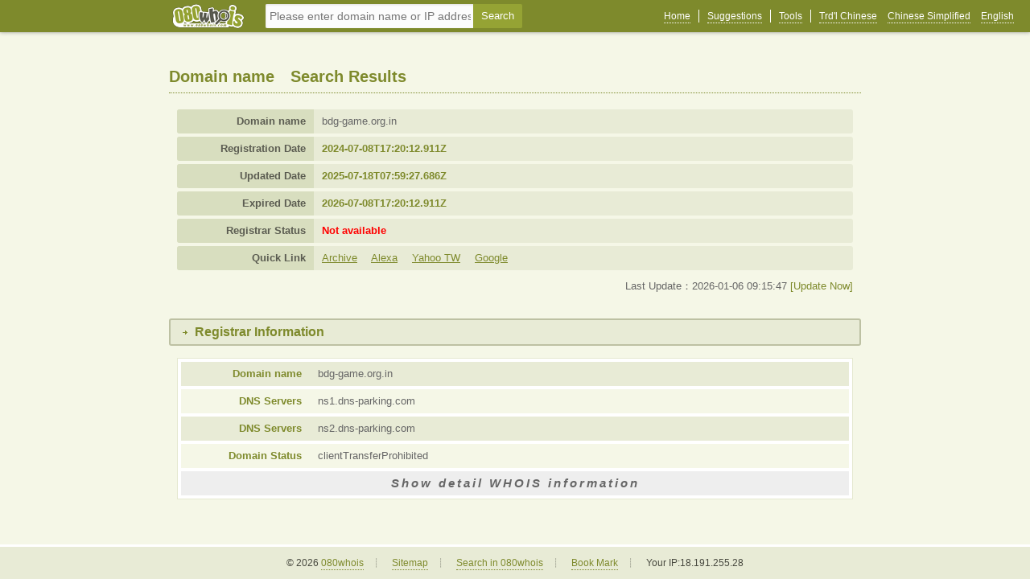

--- FILE ---
content_type: text/html; charset=utf-8
request_url: https://www.080whois.com/en/whois/bdg-game.org.in
body_size: 9040
content:
 <!DOCTYPE html PUBLIC "-//W3C//DTD XHTML 1.1//EN" "http://www.w3.org/TR/xhtml11/DTD/xhtml11.dtd">
<html lang="zh-TW" xml:lang="zh-TW" xmlns="http://www.w3.org/1999/xhtml">
<head>
<meta http-equiv="Content-Type" content="text/html; charset=utf-8" />
<meta name="viewport" content="width=device-width, initial-scale=1.0, maximum-scale=1.0, user-scalable=0">
<title> whois記錄--Global WHOIS IP lookup</title>
<link rel="stylesheet" type="text/css" href="/static/css/reset.css" />
<link rel="stylesheet" type="text/css" href="/static/css/style.css" />
<link rel="shortcut icon" href="/static/images/favicon.ico" />
<script type="text/javascript" src="/static/js/jquery.min.js"></script>
<script type="text/javascript" src="/static/js/general.js"></script>
<script type="text/javascript" src="/static/js/ajax.js"></script>
<script language="javascript" type="text/javascript" src="/static/js/check.js"></script>
<script>
    var img_dir = "/static/images";  
</script>
<!--[if IE 6]>
	<script src="//letskillie6.googlecode.com/svn/trunk/2/zh_TW.js"></script>
<![endif]-->
</head>
<body><script>
    function get_url()
    {
        var mm=/[a-zA-Z0-9][-a-zA-Z0-9]{0,62}(\.[a-zA-Z0-9][-a-zA-Z0-9]{0,62})+\.?/;
        
        var a = document.getElementById("domainname_search").value.trim();        
        if (a == "") {
            alert('請輸入您要查詢的域名！');
            return;
        }
        if(!mm.test(a)){
            alert('Please enter correct domain name');
            return;
        }
        else {
            var b ="/en/whois";
            var a = b + '/' + a;
            window.location.href = a;
        }
    }
</script>
<div class="header">
    <div class="toplink">
        <ul>
           <li><a href="/en" >Home</a></li>
           <li><a href="/en/contactus" >Suggestions</a></li>
            <li><a href="javascript:void(0);" >Tools</a></li>
            <li class="last"><a href="/whois/" >Trd'l Chinese</a><span>&nbsp;</span><a href="/cn/whois/" >Chinese Simplified</a><span>&nbsp;</span><a href="/en/whois/" >English</a></li>
        </ul>
    </div>
    <div class="pagetop">
       <h1><a href="/en"><img src="/static/images/logo_100x40.png" title="080whois"/></a></h1>
        <form method="post" id="individua1" action="javascript:get_url()">
            <div class="topsearch">
                <input type="text" class="query" id="domainname_search" name="name" placeholder="Please enter domain name or IP address" value="">
                <input type="submit" class="submitsearch" value="Search">
            </div>
        </form>
    </div>
</div><!--header-->
<div class="wrapper">
    <div class="content">
        <h2 class="page_h2">Domain name<strong></strong>Search Results</h2>
        <div class="basicdata">
            <ul>               
                <li>
                    <strong class="title">Domain name</strong>
                    bdg-game.org.in                </li>
                                    <li>
                        <strong class="title">Registration Date</strong>
                        <span class="green">  2024-07-08T17:20:12.911Z</span>
                    </li>
                                            <li>
                            <strong class="title">Updated Date</strong>
                            <span class="green">  2025-07-18T07:59:27.686Z</span>
                        </li>
                                            <li>
                        <strong class="title">Expired Date</strong>
                        <span class="green">  2026-07-08T17:20:12.911Z</span>
                    </li>
                                      
                <li>
                    <strong class="title">Registrar Status</strong>
                    <span class="red">Not available</span>                </li>
                <li>
                    <strong class="title">Quick Link</strong>
                    <a title="Archive" target="_blank" href="http://web.archive.org/web/*/http://bdg-game.org.in">Archive</a>&nbsp;
                    <a title="Alexa" target="_blank" href="http://www.alexa.com/siteinfo/bdg-game.org.in">Alexa</a>&nbsp;
                    <a title="Yahoo TW" target="_blank" href="http://tw.search.yahoo.com/search?p=bdg-game.org.in&amp;ei=UTF-8">Yahoo TW</a>&nbsp;
                    <a title="Google" target="_blank" href="http://www.google.com.tw/search?hl=zh-TW&amp;q=bdg-game.org.in">Google</a>
                </li>
            </ul>
            <p>Last Update：2026-01-06 09:15:47 <a href="javascript:void(0);" data-hr="/en/whois/bdg-game.org.in?update=yes" id="update_whois" data-key="bc242c3e8080e114efb9583539c773264e3af73da34e4d5270d5f52270462674">[Update Now]</a></p>
        </div>
        <script>
            $(function () {
                $("#update_whois").click(function () {
                    let url = $(this).attr('data-hr');
                    let key = $(this).attr('data-key');
                    $.ajax({
                        url: url,
                        data: {key: key},
                        type: 'post',
                        dataType: 'json',
                        success: function (da) {
                            if (da.status == 'update ok') {
                                window.location.href = '/whois/bdg-game.org.in';
                            } else {
                                alert('error');
                            }
                        }
                    });
                    return false;
                });
            });
        </script>
        <div class="detailstitle"><h4>Registrar Information</h4></div>
        <div class="whoisdata" id="change_bg">
            <ul>
                <li>
                    <strong class="title">Domain name</strong>
                    bdg-game.org.in                </li>
                                                            <li>
                            <strong class="title">DNS Servers</strong>
                            ns1.dns-parking.com<br/>                        </li>
                                                <li>
                            <strong class="title">DNS Servers</strong>
                            ns2.dns-parking.com<br/>                        </li>
                                                                                <li>
                            <strong class="title">Domain Status</strong>                    
        clientTransferProhibited<br/>                  
                        </li>                            </ul>
            <a href="javascript:void(0);" class="readmore" id="get_whois">Show detail WHOIS information</a>
            <div class="moredate" id="moredate" data-hide="true">
                Loading ...
            </div>
        </div>
    </div><!--content-->
</div><!--wrapper-->
<script type="text/javascript">
    $(function () {
        $("#get_whois").click(function () {
            if ($("#moredate").attr('data-hide') != 'true') {
                return;
            }
            $("#moredate").show();

            $.ajax({
                url: '/base-whois',
                data: {domain: 'bdg-game.org.in', 'key': 'bc242c3e8080e114efb9583539c773264e3af73da34e4d5270d5f52270462674'},
                type: 'post',
                dataType: 'json',
                success: function (da) {
                    $("#moredate").html(da.data).attr('data-hide', 'false');
                }
            });
            return false;
        });
    });
    window.onload = function() {
        var changeBg = document.getElementById('change_bg').getElementsByTagName('li');
        for (i = 0; i < changeBg.length; i++) {
            changeBg[i].className = (i % 2 > 0) ? "even" : "odd";
            changeBg[i].temp = changeBg[i].className;
            changeBg[i].onmouseover = function() {
                this.className = 'over';
            }
            changeBg[i].onmouseout = function() {
                this.className = this.temp;
            }
        }
    }
</script>
<script>
    //$(function() {
    //    var mm;
    //    mm = document.getElementById("domainname").value;
    //    $.ajax({
    //        Type: 'GET',
    //        data: {
    //            domainname: mm
    //        },
    //        url: '//',
    //        success: function(data) {
    //            $(".relateddomain").html(data);
    //        }
    //    })
    //})
</script>

<div class="footer">
	<div class="copyright">
		<p>
                    &copy; 2026 <a href="/en">080whois</a><span>┊</span>
                    <a href="/en/sitemap">Sitemap</a><span>┊</span>
			<a href="javascript:void(0);">Search in 080whois</a><span>┊</span>
			<a href="javascript:void(0);" onclick="javascript:AddFavorite(window.location,document.title)" >Book Mark</a><span>┊</span>
			Your IP:18.191.255.28		</p>		
	</div><!--copyright-->
</div><!--footer-->



</body>
</html>


--- FILE ---
content_type: text/css
request_url: https://www.080whois.com/static/css/reset.css
body_size: 7412
content:
/*  body css  */
html, body, div, span, applet, object, iframe, h1, h2, h3, h4, h5, h6, p, blockquote, pre, a, abbr, acronym, address, big, cite, code, del, dfn, em, font, img, ins, kbd, q, s, samp, small, strike, strong, sub, sup, tt, var, b, u, i, center, dl, dt, dd, ol, ul, li, fieldset, form, label, legend, caption{
	margin: 0;
	padding: 0;
	border: 0;
	outline: 0;
	vertical-align: baseline;
}
ol, ul {
	list-style: none;
}

html {
	background:transparent;
	height:100%;
	margin:0;
	padding:0;
	outline:0;
	vertical-align:top;
}

body {
	font-size:63%;
	font-family:Arial, Helvetica, sans-serif;
	-webkit-text-size-adjust: none;
}

img {
	border:0;
	vertical-align:top;
}


table, table td, table th {
	padding:0;
	margin: 0;
	border-collapse:collapse;
}
.clear {
	clear: both !important;
    float: none !important;
    font-size: 0 !important;
    height: 0 !important;
    line-height: 0 !important;
    overflow: hidden !important;
}

.col-1, .col-2, .col-3, .col-4{
	float:left;
}

input, select, textarea {
	font-family:Arial, Helvetica, sans-serif;
	font-size:12px;
	vertical-align:middle;
	font-weight:normal;
}

/* ---------- width style -------------- */
.WidthA {width:auto;}
.Width1 {width:1px;}
.Width2 {width:2px;}
.Width5 {width:5px;}
.Width10 {width:10px;}
.Width15 {width:15px;} 
.Width20 {width:20px;}
.Width21 {width:21px;}
.Width25 {width:25px;}
.Width30 {width:30px;}
.Width40 {width:40px;}
.Width45 {width:45px;}
.Width50 {width:50px;}
.Width55 {width:55px;}
.Width58 {width:58px;}
.Width60 {width:60px;}
.Width66 {width:66px;}
.Width70 {width:70px;}
.Width80 {width:80px;}
.Width90 {width:90px;}
.Width100 {width:100px;}
.Width106 {width:106px;}
.Width110 {width:110px;}
.Width112 {width:112px;}
.Width115 {width:115px;}
.Width120 {width:120px;}
.Width130 {width:130px;}
.Width135 {width:135px;}
.Width140 {width:140px;}
.Width145 {width:145px;}
.Width150 {width:150px;}
.Width155 {width:155px;}
.Width162 {width:162px;}
.Width165 {width:165px;}
.Width170 {width:170px;}
.Width171 {width:171px;}
.Width180 {width:180px;}
.Width184 {width:184px;}
.Width190 {width:190px;}
.Width200 {width:200px;}
.Width206 {width:206px;}
.Width210 {width:210px;}
.Width213 {width:213px;}
.Width225 {width:225px;}
.Width230 {width:230px;}
.Width243 {width:243px;}
.Width245 {width:245px;}
.Width250 {width:250px;}
.Width260 {width:260px;}
.Width280 {width:280px;}
.Width290 {width:290px;}
.Width300 {width:300px;}
.Width310 {width:310px;}
.Width320 {width:320px;}
.Width330 {width:330px;}
.Width340 {width:340px;}
.Width360 {width:360px;}
.Width380 {width:380px;}
.Width400 {width:400px;}
.Width450 {width:450px;}
.Width460 {width:460px;}
.Width480 {width:480px;}
.Width500 {width:500px;}
.Width510 {width:510px;}
.Width550 {width:550px;}
.Width580 {width:580px;}
.Width610 {width:610px;}
.Width620 {width:620px;}
.Width650 {width:650px;}
.Width680 {width:680px;}
.Width686 {width:686px;}
.Width690 {width:690px;}
.Width681 {width:681px;}
.Width764 {width:764px;}

/* ---------- height style -------------- */
.Height10 {height:10px;}
.Height15 {height:15px;}
.Height18 {height:18px;}
.Height20 {height:20px;}
.Height30 {height:30px;}
.Height50 {height:50px;}
.Height60 {height:60px;}
.Height80 {height:80px;}
.Height90 {height:90px;}
.Height120 {height:120px;}
.Height140 {height:140px;}
.Height144 {height:144px;}
.Height160 {height:160px;}
.Height168 {height:168px;}
.Height180 {height:180px;}
.Height200 {height:200px;}
.Height210 {height:210px;}
.Height225 {height:225px;}
.Height245 {height:245px;}
.Height250 {height:250px;}
.Height255 {height:255px;}
.Height260 {height:260px;}
.Height265 {height:265px;}
.Height270 {height:270px;}
.Height280 {height:280px;}
.Height300 {height:300px;}
.Height320 {height:320px;}
.Height450 {height:450px;}

/* ---------- PaddingTop style -------------- */
.PT1 {padding-top:1px;}
.PT2 {padding-top:2px;}
.PT3 {padding-top:3px;}
.PT4 {padding-top:4px;}
.PT5 {padding-top:5px;}
.PT6 {padding-top:6px;}
.PT7 {padding-top:7px;}
.PT8 {padding-top:8px;}
.PT10 {padding-top:10px;}
.PT20 {padding-top:20px;}
.PT30 {padding-top:30px;}

/* ---------- PaddingLeft style -------------- */
.PL1 {padding-left:1px;}
.PL2 {padding-left:2px;}
.PL3 {padding-left:3px;}
.PL5 {padding-left:5px;}
.PL7 {padding-left:7px;}
.PL8 {padding-left:8px;}
.PL10 {padding-left:10px;}
.PL15 {padding-left:15px;}
.PL20 {padding-left:20px;}
.PL25 {padding-left:25px;}
.PL30 {padding-left:30px;}
.PL40 {padding-left:40px;}
.PL50 {padding-left:50px;}
.PL70 {padding-left:70px;}
.PL100 {padding-left:100px;}
.PL130 {padding-left:130px;}
.PL150 {padding-left:150px;}
.PL400 {padding-left:400px;}

/* ---------- PaddingRight style -------------- */
.PR5 {padding-right:5px;}
.PR10 {padding-right:10px;}
.PR20 {padding-right:20px;}
.PR30 {padding-right:30px;}
.PR40 {padding-right:40px;}
.PR60 {padding-right:60px;}

/* ---------- Paddingbottom style -------------- */
.PB5 {padding-bottom:5px;}
.PB10 {padding-bottom:10px;}
.PB15 {padding-bottom:15px;}
.PB20 {padding-bottom:20px;}


/* ---------- marginleft style -------------- */
.ML2 { margin-left:2px;}
.ML5 { margin-left:5px;}
.ML10 {margin-left:10px;}
.ML15 {margin-left:15px;}
.ML20 {margin-left:20px;}

/* ---------- marginbottom style -------------- */
.MB2 { margin-bottom:2px;}
.MB5 { margin-bottom:5px;}
.MB10 {margin-bottom:10px;}
.MB15 {margin-bottom:15px;}
.MB20 {margin-bottom:20px;}

/* ---------- marginright style -------------- */
.MR2 { margin-right:2px;}
.MR5 { margin-right:5px;}
.MR10 {margin-right:10px;}
.MR15 {margin-right:15px;}
.MR20 {margin-right:20px;}
.MR30 {margin-right:30px;}


/* ---------- margintop style -------------- */
.MT2 { margin-top:2px;}
.MT5 { margin-top:5px;}
.MT10 {margin-top:10px;}
.MT15 {margin-top:15px;}
.MT20 {margin-top:20px;}



/* ------------width percent-------------- */
.Pct4{width:4%;}
.Pct5{width:5%;}
.Pct6{width:6%;}
.Pct7{width:7%;}
.Pct8{width:8%;}
.Pct9{width:9%;}
.Pct10{width:10%;}
.Pct11{width:11%;}
.Pct12{width:12%;}
.Pct13{width:13%;}
.Pct14{width:14%;}
.Pct15{width:15%;}
.Pct16{width:16%;}
.Pct17{width:17%;}
.Pct18{width:18%;}
.Pct19{width:19%;}
.Pct20{width:20%;}
.Pct22{width:22%;}
.Pct23{width:23%;}
.Pct24{width:24%;}
.Pct25{width:25%;}
.Pct26{width:26%;}
.Pct27{width:27%;}
.Pct28{width:28%;}
.Pct29{width:29%;}
.Pct30{width:30%;}
.Pct32{width:32%;}
.Pct34{width:34%;}
.Pct35{width:35%;}
.Pct37{width:37%;}
.Pct38{width:38%;}
.Pct39{width:39%;}
.Pct40{width:40%;}
.Pct41{width:41%;}
.Pct45{width:45%;}
.Pct46{width:46%;}
.Pct48{width:48%;}
.Pct49{width:49%;}
.Pct50{width:50%;}
.Pct55{width:55%;}
.Pct60{width:60%;}
.Pct64{width:64%;}
.Pct65{width:65%;}
.Pct68{width:68%;}
.Pct70{width:70%;}
.Pct71{width:71%;}
.Pct72{width:72%;}
.Pct73{width:73%;}
.Pct74{width:74%;}
.Pct75{width:75%;}
.Pct80{width:80%;}
.Pct90{width:90%;}
.Pct95{width:95%;}
.Pct98{width:98%;}
.Pct99{width:99%;}
.Pct100{width:100%;}

/* ----------css abbreviation---------- */
.FL { float:left;}
.FR { float:right;}
.DB {display:block}
.DN {display:none}
.TAL { text-align:left;}
.TAC { text-align:center;}
.TAR { text-align:right;}
.FWB  { font-weight:bold;}
.FWN  { font-weight:normal;}
.WSI { white-space: inherit;}
.OWT {overflow:hidden;white-space:nowrap;text-overflow:ellipsis;}

--- FILE ---
content_type: text/css
request_url: https://www.080whois.com/static/css/style.css
body_size: 13328
content:
@charset "utf-8";

/* ----------  public css ---------- */
html {background:transparent; height:100%; margin:0; padding:0; outline:0; vertical-align:top; }

body { font-size:12px; color:#666; background-color:#f5f7e7; overflow-x:hidden;}

a {color:#7e8a2c; text-decoration:none;}
a:hover {color:#606b16; text-decoration:none;}
h1, h2, h3, h4, h5{font-family:Microsoft JhengHei,Arial,Helvetica,sans-serif;}
.price, .date{ font-weight:bold; font-family:Tahoma,Geneva,sans-serif; }

/* button & input style */
.button {padding:5px 20px; border-radius:3px; font-size:13px; font-weight:bold;  display:inline-block;  line-height:20px; background-color:#7f8b2d; color:#fff;  transition:all 0.5s ease 0s;}
.button:hover{background-color:#606b16;  color:#fff;}

.brtools{ clear:both; height:30px; }
.detail .brtools{ margin-top:30px;}

/* ----------  wrapper ---------- */
.wrapper {  margin:0; width:100%; padding:80px 0; z-index:1;}
.content{ clear:both; width:860px; margin:0 auto; height:auto!important;height:450px;min-height:450px;font-size:13px;}

.header{width:100%; height:40px; z-index:2; position: fixed; background-color:#7e8a2c; -moz-box-shadow:0 0 5px #999;-webkit-box-shadow:0 0 5px #999;-khtml-box-shadow:0 0 5px #999;box-shadow:0 0 5px #999;}
.header h1{ line-height:40px; padding-left:30px; color:#fff; font-size:16px;}
.header .logo{ width:280px; height:60px; position:relative; margin:20px auto 0 auto; padding:10px 0 10px 90px; color:@color_light; text-shadow:0 1px 0 @color_dark;}
.header .logo img{ max-height:80px; max-width:80px;}
.header .pagetop{ height:40px; width:860px; margin:0 auto; position:relative;}
.header .pagetop h1{ padding:0;}

.toplink{ height:16px; padding:12px 0; position:absolute; right:20px; top:0; z-index:10;}
.toplink li{ float:left; height:16px; border-right:1px solid #fff; padding:0 10px; line-height:16px;}
.toplink li.last{ padding-right:0; border:0;}
.toplink li span{ padding:0 5px;line-height:16px;}
.toplink li a{ line-height:14px; padding-bottom:1px; color:#fff; transition:all 0.5s ease 0s; border-bottom:1px dotted #fff;}
.toplink li a:hover{ color:#c9d47e; border-bottom:1px solid #c9d47e; }

.topsearch{ height:30px; position:absolute; left:120px; top:5px;}
.topsearch .query{ border:0; border-radius:2px 0 0 2px; padding:5px; width:250px; font-size:14px;line-height:20px; height: 20px !important;  vertical-align: middle;-moz-box-shadow:0 1px 3px #ddd inset;-webkit-box-shadow:0 1px 3px #ddd inset;box-shadow:0 1px 3px #ddd inset;}
.topsearch .submitsearch{border: 0;margin-left: -5px;vertical-align: middle; cursor:pointer; font-size:13px; padding:0 10px; font-family:Microsoft JhengHei,Arial,Helvetica,sans-serif; background-color: #95a334; color:#fff; line-height:30px; height:30px; border-radius: 0 2px 2px 0; display: inline-block;}
.topsearch .submitsearch:hover{ background-color:#a9b748;}

/* ----------  footer ---------- */
.footer {clear:both; width:100%; padding:10px 0; border-top:3px solid #fff; background-color:#e8ebd6; position:fixed; left:0; bottom:0;z-index:2; }

.copyright{width:960px; margin:0 auto; line-height:20px; color:#47483e;}
.copyright .col-1{ width:500px;}
.copyright .col-2{ width:460px; text-align:right;}
.copyright p{text-align: center;line-height:20px;}
.copyright a{ line-height:18px; padding-bottom:1px; border-bottom:1px dotted #7e8a2c;transition:all 0.5s ease 0s;}
.copyright a:hover{color:#606b16; border-bottom:1px solid #606b16;}
.copyright span{ padding:0 10px;}


/* ----------  index css  ---------- */
.mainsearch{width:800px;height:440px; position:absolute; margin:-220px 0 0 -400px; left:50%; top:50%;}
.mainsearch .logo{ width:400px; height:160px; margin:0 auto; overflow:hidden;}
.searchform{ width:680px; margin:30px auto; height:50px;}
.searchform .query{ border:0; border-radius:3px 0 0 3px; padding:13px; width:500px; font-size: 20px;line-height:24px; height: 24px !important;  vertical-align: middle;-moz-box-shadow:0 2px 4px #ddd inset;-webkit-box-shadow:0 2px 4px #ddd inset;box-shadow:0 2px 4px #ddd inset;}
.searchform .submitsearch{border: 0;margin-left: -5px;vertical-align: middle; cursor:pointer; font-size: 18px; padding:0 30px; font-family:Microsoft JhengHei,Arial,Helvetica,sans-serif; background-color: #95a334; color:#fff; line-height:50px; height:50px; border-radius: 0 3px 3px 0; display: inline-block;}
.searchform .submitsearch:hover{ background-color:#a9b748;}
.mainsearch p{ line-height:24px; text-align:center; color:#5b5c51; font-size:13px; text-shadow:0 1px 0 #fff; letter-spacing:1px;}

.hotsearch{ position:absolute; bottom:0; line-height:20px; left:0; text-align:center; width:100%; font-size:13px;}
.hotsearch a{ line-height:18px; padding-bottom:1px; border-bottom:1px dotted #7e8a2c;}
.hotsearch a:hover{ border-bottom:1px solid #606b16;}
.hotsearch span{ padding:0 5px;}

/* ----------  page css  ---------- */
.htmledit{ clear:both; overflow:hidden; line-height:150%; }
.htmledit p{ line-height:180%; padding-bottom:5px; font-size:14px;}
.htmledit table, .htmledit td,  .htmledit th{ border-collapse:inherit;}
.htmledit ul, .htmledit ol{list-style:inside; margin-left:24px;}
.htmledit ol{ list-style-type:decimal;}
.htmledit ul{ list-style-type:disc;}

.detail .htmledit .default_p{ line-height:24px; padding-bottom:10px;}
.quoteinfo{ clear:both; border:1px solid #dbdbdb; line-height:20px; padding:10px 10px 10px 70px; background:#f9f9f9 url(../images/icon_quotes.png) 10px 10px no-repeat; }
.detail .htmledit .default_h4{ clear:both; line-height:20px; margin-bottom:10px; color: #191919; font-size: 15px;}
.detail .htmledit .default_strong{font-size:13px; padding:0 5px;}

.page_h2{ color:#7E8A2C; font-size:20px;line-height:30px; padding:0 100px 5px 0; border-bottom:1px dotted #7E8A2C; margin-bottom:20px; position:relative;}
.page_h2 strong{ color:#333; padding:0 10px;}
.page_h2 .weblink{ position:absolute; right:0; top:10px; color:#c80000; line-height:20px; line-height:20px; font-size:13px;}
.page_h2 .weblink:hover{ color:#606b16;}

.detailstitle {margin-bottom:15px; margin-top:30px; overflow:hidden; position: relative; padding:5px 0 5px 30px; background:#e8ebd6 url(../images/marker1.gif) 15px center no-repeat; border-radius:3px; border:2px solid #bdc1a3;}
.detailstitle h4 {line-height:20px; display:block; color:#7e8a2c; font-size:16px; }
.detailstitle .note {line-height:20px;  position:absolute; right:10px; top:2px;line-height:20px; }
.nes {color:#c90000; padding: 0 5px;}

.basicdata{ clear:both;  margin:0 10px;}
.basicdata li{ background-color:#e8ebd6; overflow:hidden; padding:5px 10px 5px 180px; line-height:20px; position:relative; margin-bottom:4px; border-radius:3px;}
.basicdata li .title{ position:absolute; left:0; top:0; line-height:30px; width:160px; background-color:#d8debf; display:block; text-align:right; color:#5b5c51; padding-right:10px;}
.basicdata li a{ padding-right:10px; text-decoration:underline;}
.basicdata li a:hover{text-decoration:underline;}
.basicdata li .red{ color:#f00; font-weight:bold;}
.basicdata li .green{ color:#7e8a2c;font-weight:bold;}
.basicdata li .register{ color:#00ADEF;font-weight:bold;}

.whoisdata{ border:1px solid #e5e8d0; padding:4px; background-color:#fff; margin:0 10px;}
.whoisdata li{ overflow:hidden; padding:5px 10px 5px 170px; line-height:20px; position:relative; margin-bottom:4px;}
.whoisdata li.even{background-color:#f5f7e7;}
.whoisdata li.odd{background-color:#e8ebd6;}
.whoisdata li.over{background-color:#d8debf;}
.whoisdata li .title{ position:absolute; left:0; top:5px; line-height:20px; width:150px; color:#7e8a2c; display:block; text-align:right; padding-right:10px;}
.whoisdata li.over .title{color:#606b16;}

.whoisdata .readmore{ line-height:20px; letter-spacing:3px; font-size:15px; font-style:italic; text-align:center; padding:5px 10px; display:block; color:#666; background-color:#eee; font-weight:bold;transition:all 0.5s ease 0s;}
.whoisdata .readmore:hover{color:#849032; background-color:#e8ebd6;}
.whoisdata .moredate{ display:none; line-height:24px; padding:5px 10px;}

.relateddomain {margin:0 10px;}
.relateddomain span{cursor: pointer; display: inline-block; font-size: 12px; height: 23px;line-height: 23px; margin: 0 1px 7px 0;vertical-align: middle; white-space: nowrap;}
.relateddomain span a{display: inline-block; border-radius:3px; padding: 0 10px;background-color:#E8EBD6; border: 1px solid #E8EBD6;transition:all 0.5s ease 0s;}
.relateddomain span a strong{ font-size:13px; padding-right:4px; }
.relateddomain span a.red{color:#c80000;}
.relateddomain span a.green{color:#7e8a2c;}
.relateddomain span a:hover, .relateddomain span a.red:hover, .relateddomain span a.green:hover{ background-color:#fff; border-color:#999;}

/* ----------  sitemap ----------  */
.sitemaplist table{ width:100%;}
.sitemaplist table td{ padding:10px 20px; text-align:center; vertical-align:middle;}
.sitemaplist table td a {padding:10px 20px; font-size:13px; font-weight:bold;  display:block;  line-height:20px; background-color:#7f8b2d; color:#fff;  transition:all 0.5s ease 0s; border-radius:4px;}
.sitemaplist table td a:hover{background-color:#606b16;  color:#fff;}
.sitemaplist table td span{padding:10px 20px; font-weight:bold;  font-size:13px; font-weight:bold;  display:block;  line-height:20px; background-color:#eee; color:#666;border-radius:4px;}


/* ----------  contact us details ----------  */
input, textarea{transition: all 150ms ease-in-out 0s; color:#95a334; padding:5px; background-color: #fcfcfc; border:0; line-height:20px; height:20px; transition:all 0.5s ease 0s; border:1px solid #7E8A2C;}
textarea{height:80px; width:60%;}
select{border-style:solid; border-width:1px; border-color:#7E8A2C; background-color: #fcfcfc; height:20px; color:#333; margin-top:4px;}
input:focus, textarea:focus{color:#333; background-color:#fff; border-color:#333; -moz-box-shadow: none;-webkit-box-shadow: none;box-shadow: none; }
input.type0, select.type0{ width:90%;}
input.type1, select.type1{ width:60%;}
input.type2, select.type2{ width:30%;}
input.type3, select.type3{ width:15%;}
.from_post .fg{padding:0px 5px; line-height:30px; display:inline;}
.from_post .nes{line-height:30px;}
.from_post li{ padding-left:140px; margin-bottom:15px; position: relative;}
.from_post li .title{font-weight:bold; font-size:13px; line-height:30px; text-align:right; color:#7E8A2C; display:block; width:130px; position:absolute; left:0; top:0;}
.from_post li .title span{ padding-left:10px; font-weight:normal;}
.from_post li .check{ clear:both; line-height:20px; color:#c80000; padding:3px 0; display:block;}
.from_post li .item{ display:inline-block; margin:0 10px 5px 0; line-height:30px;}
.from_post li .check img{ padding:1px 5px 0 0;}
.from_post li .price{ padding:0 5px;}
.from_post li .codeimg{padding:6px 0 0 10px;cursor:pointer;}
.from_post li.last{ border:0; margin-bottom:0;}
.from_post .radio, .from_post .checkbox{ background:none; display:inline; border:0; padding:0px; width:12px; height:12px; margin:5px 3px 6px 0;}
.from_post .brtools{ margin:0 0 0 140px;}
.basicdata p{ line-height:20px; margin-top:10px; text-align:right; font-size:13px;}
@media (max-width: 979px) {
	.header{ padding:0;width:100%; height:auto;}
	.header h1{ display:none;}
	.toplink{position: relative; float:left; left:50%;  right:0;}
	.toplink li{ float:left; position: relative; padding:0 5px; right:50%; border:0;}
	
	.mainsearch{width:90%; height:auto; position:inherit; margin:0 auto; padding:60px 0 120px 0;}
	.mainsearch .logo{ width:auto;  height:auto; margin:0; overflow:hidden; text-align:center;}
	.mainsearch .logo img { width:100%; max-width:400px;}
	
	.searchform{ width:100%; margin:30px 0; height:40px; text-align:center;}
	.searchform .query{ padding:8px; width:55%;font-size:15px;}
	.searchform .submitsearch{line-height:40px; height:40px;padding:0 10px; font-size: 14px;}
	
	.mainsearch p{ font-size:12px;}
	.hotsearch{ display:none; position: inherit; margin-top:30px;  font-size:12px;}
	
	.copyright{ width:90%;}
	.wrapper { padding:100px 0 120px 0;}
	
	.header .pagetop{clear:both; width:90%; margin:10px auto 0 auto; text-align:center;}
	.topsearch{ clear:both;  height:30px; position:inherit;}
	.topsearch .query{ width:50%;}
	
	.content{ width:90%;}
	
	.page_h2{ font-size:16px;line-height:20px; padding:0 0 5px 0;}
	.page_h2 strong{padding:0 5px;}
	.page_h2 .weblink{ display:none;}
	
	.basicdata{margin:0;}
	.basicdata li{  padding:35px 10px 5px 10px; line-height:20px; border-radius:3px; overflow:hidden;}
	.basicdata li .title{ position:absolute; left:0; top:0; display:block; text-align:left; width:100%; padding:5px 10px; line-height:20px; white-space:nowrap;text-overflow:ellipsis; -o-text-overflow:ellipsis; overflow: hidden;}
	
	.whoisdata{margin:0;}
	.whoisdata li{padding:35px 10px 5px 10px;}
	.whoisdata li .title{ position:absolute; left:0; top:0;  display:block; text-align:left; padding:5px 10px; line-height:20px; white-space:nowrap;text-overflow:ellipsis; -o-text-overflow:ellipsis; overflow: hidden;}
	
	.relateddomain {margin:0;}
	
	input.type1, select.type1{ width:80%;}
	input.type2, select.type2{ width:40%;}
	input.type3, select.type3{ width:30%;}
	textarea{width:80%;}
	
	.from_post .brtools{ margin:0; float:left; position:relative; left:50%;}
	.from_post .brtools .button{ position:relative; right:50%;}
}

--- FILE ---
content_type: text/javascript
request_url: https://www.080whois.com/static/js/check.js
body_size: 22245
content:
var DataTypeArr = new Array();
var ajax_err = 0;
DataTypeArr["None"] = /.*/;
DataTypeArr["ID"] = /^\d{8}$/;
DataTypeArr["Pass"] = /^(\w|[!@#$%^&*()+-:<>?]){6,}$/;
DataTypeArr["Require"] = /.+/;
DataTypeArr["Account"] = /^\w{4,10}$/;
DataTypeArr["Email"] = /^[\w-]+(\.[\w-]+)*@[\w-]+(\.[a-z]+)+$/i;
DataTypeArr["Phone"] = /^((\(\d{3}\))|(\d{3}\-))?(\(0\d{2,3}\)|0\d{2,3}-)?[1-9]\d{6,7}$/;
DataTypeArr["Mobile"] = /^((\(\d{3}\))|(\d{3}\-))?13\d{9}$/;
DataTypeArr["Url"] = /^http:\/\/[A-Za-z0-9]+\.[A-Za-z0-9]+[\/=\?%\-&_~`@[\]\':+!]*([^<>\"\"])*$/;

DataTypeArr["IdCard"] = /^[a-z]{1}[0-9]{9}$/i
DataTypeArr["Currency"] = /^\d+(\.\d+)?$/;
DataTypeArr["Number"] = /^\d+$/;
DataTypeArr["Zip"] = /^[1-9]\d{5}$/;
DataTypeArr["QQ"] = /^[1-9]\d{4,8}$/;
DataTypeArr["Integer"] = /^[-\+]?\d+$/;
DataTypeArr["Double"] = /^[-\+]?\d+(\.\d+)?$/;
DataTypeArr["English"] = /^[A-Za-z]+$/;
DataTypeArr["EnglishandNum"] = /^[A-Za-z0-9]+$/;
DataTypeArr["Chinese"] = /^[\u0391-\uFFE5]+$/;
DataTypeArr["UnSafe"] = /^(([A-Z]*|[a-z]*|\d*|[-_\~!@#\$%\^&\*\.\(\)\[\]\{\}<>\?\\\/\'\"]*)|.{0,5})$|\s/;
DataTypeArr["IsSafe"] = "function(str){return !UnSafe.test(str);}";
DataTypeArr["SafeString"] = "IsSafe(value)";
DataTypeArr["Limit"] = "limit(value.length,getAttribute('min'),  getAttribute('max'))";
DataTypeArr["LimitB"] = "limit(LenB(value), getAttribute('min'), getAttribute('max'))";
DataTypeArr["Date"] = "IsDate(value, getAttribute('format'))";
DataTypeArr["DateCompare"] = "DateCompare(value,getAttribute('operator'),getAttribute('to'))";
DataTypeArr["Repeat"] = "value == document.getElementsByName(getAttribute('to'))[0].value&&document.getElementsByName(getAttribute('to'))[0].value!=''";
DataTypeArr["RepeattoUpperCase"] = "value.toUpperCase() == document.getElementsByName(getAttribute('to'))[0].value.toUpperCase()";
DataTypeArr["Range"] = "getAttribute('min') < value && value < getAttribute('max')";
DataTypeArr["NotEmpty"] = "value.trim() != ''";
DataTypeArr["Compare"] = "compare(value,getAttribute('operator'),getAttribute('to'))";
DataTypeArr["Custom"] = "Exec(value, getAttribute('regexp'))";
DataTypeArr["Group"] = "MustChecked(getAttribute('name'), getAttribute('min'), getAttribute('max'))";
function form_submit(formname) {    
    var err = 0;
    if (err == 0 && ajax_err == 0) { 
        if (Validator.Validate(eval("document." + formname), 3)) {           
            eval("document." + formname + ".submit()");
        }
    }
}
function check_email(theItem) {
    
    var ElemItem = document.getElementById(theItem);
    with (ElemItem) {        
        var _dataType = getAttribute("dataType");        
        var err = 0;
        
        ClearState(ElemItem);
        if (document.all) {
            if (getAttribute("disabled"))
                return;
        } else {
            if (getAttribute("disabled") === "")
                return;
        }
        if (getAttribute("require") == "false" && (value == "" || (_dataType == "Group" && getAttribute("checked") == false))) {
            AddOkMsg(ElemItem);
            return;
        }
        switch (_dataType) {
            default : 
                alert()
                if (!DataTypeArr[_dataType].test(value)) {
                    AddError(ElemItem, getAttribute("msg"));
                    err = 1;
                } else {
                    AddOkMsg(ElemItem);
                    err = 0;
                }                
                break;
        }
    }
}
function check_now(theItem) {
    
    var ElemItem = document.getElementById(theItem);

    with (ElemItem) {
        var _dataType = getAttribute("dataType");        
        var err = 0;
        if (typeof(_dataType) == "object" || typeof(DataTypeArr[_dataType]) == "undefined")
            return;
        ClearState(ElemItem);
//        alert(document.all);
        if (document.all) {
            if (getAttribute("disabled"))
                return;
        } else {
            if (getAttribute("disabled") === "")
                return;
        }
        if (getAttribute("require") == "false" && (value == "" || (_dataType == "Group" && getAttribute("checked") == false))) {
            AddOkMsg(ElemItem);
            return;
        }
        
        switch (_dataType) {
            case "Date" :
            case "DateCompare" :
            case "NotEmpty" :
            case "Repeat" :
            case "RepeattoUpperCase" :
            case "Range" :
            case "Compare" :
            case "Custom" :
            case "Group" :
            case "Limit" :
            case "LimitB" :
            case "SafeString" :
                if (!eval(DataTypeArr[_dataType])) {
                    AddError(ElemItem, getAttribute("msg"));
                    err = 1;
                } else {
                    AddOkMsg(ElemItem);
                    err = 0;
                }
                break;
            default :
               
                if (!DataTypeArr[_dataType].test(value)) {
                    AddError(ElemItem, getAttribute("msg"));
                    err = 1;
                } else {
                    AddOkMsg(ElemItem);
                    err = 0;
                }                
                break;
        }

        if (err == 0 && getAttribute("Ajxchk")) {
            switch (getAttribute("Ajxchk")) {
                case "chkexist" :
                    ClearState(ElemItem);
                    var funs = getAttribute("funs");
                    showLoading(ElemItem.getAttribute("ErrorSpan"));
                    eval(funs);
                    break;
                default :
                    break;
            }
        }
    }
}
function AddError(elem, msg) {    
    try {
        if (typeof(elem.getAttribute("ErrorSpan")) != "undefined" && typeof(elem.getAttribute("ErrorSpan")) != "object") {
            document.getElementById(elem.getAttribute("ErrorSpan")).innerHTML = "<img src='" + img_dir + "/check_error.png' align='absmiddle'>"+ msg ;
        } else {
            var span = document.createElement("SPAN");
            span.id = "__ErrorMessagePanel";
            span.style.color = "red";
            elem.parentNode.appendChild(span);
            span.innerHTML = "&nbsp;<img class='img_span' src='" + img_dir + "/check_error.png' align='absmiddle'>&nbsp;" + msg;
        }
    }
    catch (e) {
        alert(e.description);
    }
}
function AddOkMsg(elem) {
    try {
        if (typeof(elem.getAttribute("ErrorSpan")) != "undefined" && typeof(elem.getAttribute("ErrorSpan")) != "object") {
            document.getElementById(elem.getAttribute("ErrorSpan")).innerHTML = "&nbsp;<img src='" + img_dir + "/check_right.png' align='absmiddle'>";
        } else {
            var span = document.createElement("SPAN");
            span.id = "__ErrorMessagePanel";
            elem.parentNode.appendChild(span);
            span.innerHTML = "&nbsp;<img class='img_span' src='" + img_dir + "/check_right.png'>";
        }
    }
    catch (e) {
        alert(e.description);
    }
}
function ClearState(elem) {
    with (elem) {
        if (style.color == "red")
            style.color = "";
        var lastNode = parentNode.childNodes[parentNode.childNodes.length - 1];
        if (lastNode.id == "__ErrorMessagePanel")
            parentNode.removeChild(lastNode);
    }
}
function limit(len, min, max) {
    min = min || 0;
    max = max || Number.MAX_VALUE;
    return min <= len && len <= max;
}
function LenB(str) {
    return str.replace(/[^\x00-\xff]/g, "**").length;
}
function Exec(op, reg) {
    return new RegExp(reg, "g").test(op);
}
function compare(op1, operator, op2) {
    if (!DataTypeArr["Number"].test(op1)) {
        return false;
    }
    switch (operator) {
        case "NotEqual":
            return (op1 != eval(op2));
        case "GreaterThan":
            return (op1 > eval(op2));
        case "GreaterThanEqual":
            return (op1 >= eval(op2));
        case "LessThan":
            return (op1 < eval(op2));
        case "LessThanEqual":
            return (op1 <= eval(op2));
        default:
            return (op1 == eval(op2));
    }
}
function MustChecked(name, min, max) {
    var groups = document.getElementsByName(name);
    var hasChecked = 0;
    min = min || 1;
    max = max || groups.length;
    for (var i = groups.length - 1; i >= 0; i--)
        if (groups[i].checked)
            hasChecked++;
    return min <= hasChecked && hasChecked <= max;
}
function IsDate(op, formatString) {
    formatString = formatString || "ymd";
    var m, year, month, day;
    switch (formatString) {
        case "ymd" :
            m = op.match(new RegExp("^((\\d{4})|(\\d{2}))([-./])(\\d{1,2})\\4(\\d{1,2})$"));
            if (m == null)
                return false;
            day = m[6];
            month = m[5]--;
            year = (m[2].length == 4) ? m[2] : GetFullYear(parseInt(m[3], 10));
            break;
        case "dmy" :
            m = op.match(new RegExp("^(\\d{1,2})([-./])(\\d{1,2})\\2((\\d{4})|(\\d{2}))$"));
            if (m == null)
                return false;
            day = m[1];
            month = m[3]--;
            year = (m[5].length == 4) ? m[5] : GetFullYear(parseInt(m[6], 10));
            break;
        default :
            break;
    }
    if (!parseInt(month))
        return false;
    month = month == 12 ? 0 : month;
    var date = new Date(year, month, day);
    return (typeof(date) == "object" && year == date.getFullYear() && month == date.getMonth() && day == date.getDate());
    function GetFullYear(y) {
        return ((y < 30 ? "20" : "19") + y) | 0;
    }
}
function DateCompare(va, op, tova) {
    var m, year, month, day, hour, minute;
    if (va == "") {
        return false;
    }
    if (document.getElementById(tova).value == "") {
        return true;
    }
    m = va.match(new RegExp("^((\\d{4})|(\\d{2}))([-./])(\\d{1,2})\\4(\\d{1,2})(\\s{1})(\\d{2})([:])(\\d{2})$"));
    if (m == null)
        return false;
    day = m[6];
    month = m[5]--;
    year = (m[2].length == 4) ? m[2] : GetFullYear(parseInt(m[3], 10));
    hour = m[8];
    minute = m[10];
    if (!parseInt(month))
        return false;
    //		month = month==12 ?0:month;
    var date1 = Date.UTC(year, month, day, hour, minute);
    //------------
    m = document.getElementById(tova).value.match(new RegExp("^((\\d{4})|(\\d{2}))([-./])(\\d{1,2})\\4(\\d{1,2})(\\s{1})(\\d{2})([:])(\\d{2})$"));
    if (m == null)
        return false;
    day = m[6];
    month = m[5]--;
    year = (m[2].length == 4) ? m[2] : GetFullYear(parseInt(m[3], 10));
    hour = m[8];
    minute = m[10];
    if (!parseInt(month))
        return false;
    //		month = month==12 ?0:month;
    var date2 = Date.UTC(year, month, day, hour, minute);
    //------------
    switch (op) {
        case "NotEqual":
            return (date1 != date2);
        case "GreaterThan":
            return (date1 > date2);
        case "GreaterThanEqual":
            return (date1 >= date2);
        case "LessThan":
            return (date1 < date2);
        case "LessThanEqual":
            return (date1 <= date2);
        default:
            return (date1 == date2);
    }
    function GetFullYear(y) {
        return ((y < 30 ? "20" : "19") + y) | 0;
    }
}


Validator = {
    None: /.*/,
    ID: /^\d{8}$/,
    Pass: /^(\w|[!@#$%^&*()+-:<>?]){6,}$/,
    Require: /.+/,
    Account: /^\w{4,10}$/,
    Email: /^[\w-]+(\.[\w-]+)*@[\w-]+(\.[a-z]+)+$/i,
    Phone: /^((\(\d{3}\))|(\d{3}\-))?(\(0\d{2,3}\)|0\d{2,3}-)?[1-9]\d{6,7}$/,
    Mobile: /^((\(\d{3}\))|(\d{3}\-))?13\d{9}$/,
    Url: /^http:\/\/[A-Za-z0-9]+\.[A-Za-z0-9]+[\/=\?%\-&_~`@[\]\':+!]*([^<>\"\"])*$/,
    IdCard: /^[a-z]{1}[0-9]{9}$/i,
    Currency: /^\d+(\.\d+)?$/,
    Number: /^\d+$/,
    Zip: /^[1-9]\d{5}$/,
    QQ: /^[1-9]\d{4,8}$/,
    Integer: /^[-\+]?\d+$/,
    Double: /^[-\+]?\d+(\.\d+)?$/,
    English: /^[A-Za-z]+$/,
    Chinese: /^[\u0391-\uFFE5]+$/,
    UnSafe: /^(([A-Z]*|[a-z]*|\d*|[-_\~!@#\$%\^&\*\.\(\)\[\]\{\}<>\?\\\/\'\"]*)|.{0,5})$|\s/,
    IsSafe: function(str) {
        return !this.UnSafe.test(str);
    },
    SafeString: "this.IsSafe(value)",
    Limit: "this.limit(value.length,getAttribute('min'),  getAttribute('max'))",
    LimitB: "this.limit(this.LenB(value), getAttribute('min'), getAttribute('max'))",
    Date: "this.IsDate(value, getAttribute('format'))",
    DateCompare: "this.DoDateCompare(value,getAttribute('operator'),getAttribute('to'))",
    Repeat: "value == document.getElementsByName(getAttribute('to'))[0].value&&document.getElementsByName(getAttribute('to'))[0].value!=''",
    RepeattoUpperCase: "value.toUpperCase() == document.getElementsByName(getAttribute('to'))[0].value.toUpperCase()",
    Range: "getAttribute('min') < value && value < getAttribute('max')",
    NotEmpty: "value.trim() != ''",
    Compare: "this.compare(value,getAttribute('operator'),getAttribute('to'))",
    Custom: "this.Exec(value, getAttribute('regexp'))",
    Group: "this.MustChecked(getAttribute('name'), getAttribute('min'), getAttribute('max'))",
    ErrorItem: [document.forms[0]],
    ErrorMessage: [""],
    Validate: function(theForm, mode) {
        var obj = theForm || event.srcElement;
        var count = obj.elements.length;
        this.ErrorMessage.length = 1;
        this.ErrorItem.length = 1;
        this.ErrorItem[0] = obj;
        for (var i = 0; i < count; i++) {
            with (obj.elements[i]) {
                var _dataType = getAttribute("dataType");
                var ajx = 0;
                if (typeof(_dataType) == "object" || typeof(this[_dataType]) == "undefined")
                    continue;
                this.ClearState(obj.elements[i]);
                if (document.all) {
                    if (getAttribute("disabled"))
                        continue;
                } else {
                    if (getAttribute("disabled") === "")
                        continue;
                }
                if (getAttribute("require") == "false" && (value == "" || (_dataType == "Group" && getAttribute("checked") == false))) {
                    AddOkMsg(obj.elements[i]);
                    continue;
                }

                switch (_dataType) {
                    case "Date" :
                    case "DateCompare" :
                    case "NotEmpty" :
                    case "Repeat" :
                    case "RepeattoUpperCase" :
                    case "Range" :
                    case "Compare" :
                    case "Custom" :
                    case "Group" :
                    case "Limit" :
                    case "LimitB" :
                    case "SafeString" :
                        if (!eval(this[_dataType])) {
                            this.AddError(i, getAttribute("msg"));
                        } else {
                            AddOkMsg(obj.elements[i]);
                        }
                        break;
                    default :
                        if (!this[_dataType].test(value)) {
                            this.AddError(i, getAttribute("msg"));
                        } else {
                            AddOkMsg(obj.elements[i]);
                        }
                        break;
                }
            }
        }
        if (this.ErrorMessage.length > 1) {
            mode = mode || 1;
            var errCount = this.ErrorItem.length;
            switch (mode) {
                case 2 :
                    for (var i = 1; i < errCount; i++)
                        this.ErrorItem[i].style.color = "red";
                case 1 :
                    alert(this.ErrorMessage.join("\n"));
                    this.ErrorItem[1].focus();
                    break;
                case 3 :
                   
                    for (var i = 1; i < errCount; i++) {
                        try {
                            if (typeof(this.ErrorItem[i].getAttribute("ErrorSpan")) != "undefined" && typeof(this.ErrorItem[i].getAttribute("ErrorSpan")) != "object") {
                                this.ErrorMessage[i] = this.ErrorMessage[i].replace(/\d+:/, "<img src='" + img_dir + "/check_error.png' align='absmiddle'>");
                                this.ErrorMessage[i] = this.ErrorMessage[i] + "</FONT>";
                                document.getElementById(this.ErrorItem[i].getAttribute("ErrorSpan")).innerHTML = this.ErrorMessage[i].replace(/\d+:/, "&nbsp;<img src='" + img_dir + "/check_error.png' align='absmiddle'>");
                            } else {
                                var span = document.createElement("SPAN");
                                span.id = "__ErrorMessagePanel";
                                span.style.color = "red";
                                this.ErrorItem[i].parentNode.appendChild(span);
                                span.innerHTML = this.ErrorMessage[i].replace(/\d+:/, "&nbsp;<img src='" + img_dir + "/check_error.png' align='absmiddle'>&nbsp;");
                            }
                        }
                        catch (e) {
                            alert(e.description);
                        }
                    }
                    this.ErrorItem[1].focus();
                    break;
                default :
                    alert(this.ErrorMessage.join("\n"));
                    break;
            }
            return false;
        }
        return true;
    },
    limit: function(len, min, max) {
        min = min || 0;
        max = max || Number.MAX_VALUE;
        return min <= len && len <= max;
    },
    LenB: function(str) {
        return str.replace(/[^\x00-\xff]/g, "**").length;
    },
    ClearState: function(elem) {
        with (elem) {
            if (style.color == "red")
                style.color = "";
            var lastNode = parentNode.childNodes[parentNode.childNodes.length - 1];
            if (lastNode.id == "__ErrorMessagePanel")
                parentNode.removeChild(lastNode);
        }
    },
    AddError: function(index, str) {
        this.ErrorItem[this.ErrorItem.length] = this.ErrorItem[0].elements[index];
        this.ErrorMessage[this.ErrorMessage.length] = this.ErrorMessage.length + ":" + str;
    },
    Exec: function(op, reg) {
        return new RegExp(reg, "g").test(op);
    },
    compare: function(op1, operator, op2) {
        if (!this["Number"].test(op1)) {
            return false;
        }
        switch (operator) {
            case "NotEqual":
                return (op1 != eval(op2));
            case "GreaterThan":
                return (op1 > eval(op2));
            case "GreaterThanEqual":
                return (op1 >= eval(op2));
            case "LessThan":
                return (op1 < eval(op2));
            case "LessThanEqual":
                return (op1 <= eval(op2));
            default:
                return (op1 == eval(op2));
        }
    },
    MustChecked: function(name, min, max) {
        var groups = document.getElementsByName(name);
        var hasChecked = 0;
        min = min || 1;
        max = max || groups.length;
        for (var i = groups.length - 1; i >= 0; i--)
            if (groups[i].checked)
                hasChecked++;
        return min <= hasChecked && hasChecked <= max;
    },
    IsDate: function(op, formatString) {
        formatString = formatString || "ymd";
        var m, year, month, day;
        switch (formatString) {
            case "ymd" :
                m = op.match(new RegExp("^((\\d{4})|(\\d{2}))([-./])(\\d{1,2})\\4(\\d{1,2})$"));
                if (m == null)
                    return false;
                day = m[6];
                month = m[5]--;
                year = (m[2].length == 4) ? m[2] : GetFullYear(parseInt(m[3], 10));
                break;
            case "dmy" :
                m = op.match(new RegExp("^(\\d{1,2})([-./])(\\d{1,2})\\2((\\d{4})|(\\d{2}))$"));
                if (m == null)
                    return false;
                day = m[1];
                month = m[3]--;
                year = (m[5].length == 4) ? m[5] : GetFullYear(parseInt(m[6], 10));
                break;
            default :
                break;
        }
        if (!parseInt(month))
            return false;
        month = month == 12 ? 0 : month;
        var date = new Date(year, month, day);
        return (typeof(date) == "object" && year == date.getFullYear() && month == date.getMonth() && day == date.getDate());
        function GetFullYear(y) {
            return ((y < 30 ? "20" : "19") + y) | 0;
        }
    },
    DoDateCompare: function(va, op, tova) {
        var m, year, month, day, hour, minute;
        if (va == "") {
            return false;
        }
        if (document.getElementById(tova).value == "") {
            return true;
        }
        m = va.match(new RegExp("^((\\d{4})|(\\d{2}))([-./])(\\d{1,2})\\4(\\d{1,2})(\\s{1})(\\d{2})([:])(\\d{2})$"));
        if (m == null)
            return false;
        day = m[6];
        month = m[5]--;
        year = (m[2].length == 4) ? m[2] : GetFullYear(parseInt(m[3], 10));
        hour = m[8];
        minute = m[10];
        if (!parseInt(month))
            return false;
        //		month = month==12 ?0:month;
        var date1 = Date.UTC(year, month, day, hour, minute);
        //------------
        m = document.getElementById(tova).value.match(new RegExp("^((\\d{4})|(\\d{2}))([-./])(\\d{1,2})\\4(\\d{1,2})(\\s{1})(\\d{2})([:])(\\d{2})$"));
        if (m == null)
            return false;
        day = m[6];
        month = m[5]--;
        year = (m[2].length == 4) ? m[2] : GetFullYear(parseInt(m[3], 10));
        hour = m[8];
        minute = m[10];
        if (!parseInt(month))
            return false;
        //		month = month==12 ?0:month;
        var date2 = Date.UTC(year, month, day, hour, minute);
        //------------
        switch (op) {
            case "NotEqual":
                return (date1 != date2);
            case "GreaterThan":
                return (date1 > date2);
            case "GreaterThanEqual":
                return (date1 >= date2);
            case "LessThan":
                return (date1 < date2);
            case "LessThanEqual":
                return (date1 <= date2);
            default:
                return (date1 == date2);
        }
        function GetFullYear(y) {
            return ((y < 30 ? "20" : "19") + y) | 0;
        }
    }
}


--- FILE ---
content_type: text/javascript
request_url: https://www.080whois.com/static/js/general.js
body_size: 420
content:
// JavaScript Document
function AddFavorite(sURL, sTitle) { 
	try { window.external.addFavorite(sURL, sTitle); } 
	catch (e) { 
		try { window.sidebar.addPanel(sTitle, sURL, ""); }
		catch (e) { alert("加入收藏失敗，請使用Ctrl+D進行添加"); } 
	} 
}
function moreInfo(obj){
	if(obj.innerHTML=='顯示詳細whois資料'){
		obj.innerHTML='隱藏詳細whois資料';
		document.getElementById("moredate").style.display="block";
	}else {
		obj.innerHTML='顯示詳細whois資料';
		document.getElementById("moredate").style.display="none";
	}
}

--- FILE ---
content_type: text/javascript
request_url: https://www.080whois.com/static/js/ajax.js
body_size: 2033
content:
/**
 * 更新語系
 */
function ajax_change_lang(lang) {
    var url_data = window.location.href;
    $.ajax({
        url: base_url+'ajax/change_lang',
        type: "POST",
        data: {
            url: url_data, 
            lang: lang
        },
        success: function(data) {
            window.location.href = data;
        }
    });
}

function data_json(obj){
    var a = new Array();
    var b = "";
    for (i in obj){ 
        a[i] = '"'+i.replace(/\"/g,"\\\"")+'":"'+obj[i].replace(/\"/g,"\\\"")+'"';
        b += a[i]+',';
    }
    b = b.replace(/(^,*)|(,*$)/g, "");
    if(b!=''){
        return "{"+b+"}"; 
    }else{
        return b;
    }
}
/**
 * 後臺刪除記錄
 */
function ajax_admin_delete(url, ids) {
    
    if( typeof ids === 'string' || typeof ids === 'number' ) {
        ids = [ ids ];
    }
    ids = data_json(ids);
    //alert(ids);
    var refish_url = window.location.href;
    $.ajax({
        url: url,
        type: "POST",
        data: {
            id_arr: ids
        },
        success: function(data) {
            alert(data);
            window.location.href = refish_url;
        }
    });
}
/*
 * 查是否在數據存在
 */
function ajax_check_exist(url,field,msg,id,dbname){

    var value=$("#"+field).val();
    $.ajax({
        url:url,
        type:"POST",
        data:{
            value:value,
            field:field,
            id:id,
            dbname:dbname
        },
        success:function(data){
            if(data==1){
                $("#"+field).attr('value','');
                $("#"+field+"_msg").html("<img align='absmiddle' src="+img_dir+"/check_error.png class='img_span' /><font color='red'>"+msg+"</font>");
                return true;
            }else{
                $("#"+field+"_msg").html("<img align='absmiddle' src="+img_dir+"/check_right.png class='img_span' />");
                return false;
            }                            
        }                        
    });
}
/*
 * ajax得到驗證碼
 */
function ajax_get_code(url,tagid){
    alert(url);
    $.ajax({
        url:url,
        success:function(data){
            $("#"+tagid).html(data);
        }
    })
}

